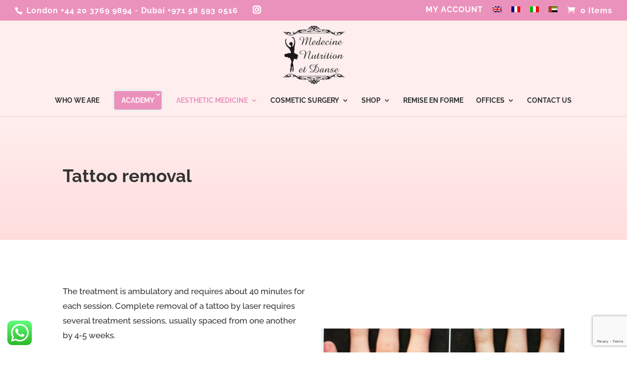

--- FILE ---
content_type: text/html; charset=utf-8
request_url: https://www.google.com/recaptcha/api2/anchor?ar=1&k=6Lf-hR4eAAAAAEAFMpEgKAo_QAx13xJaxeQf3eEn&co=aHR0cHM6Ly93d3cubWVkZWNpbmVudXRyaXRpb25ldGRhbnNlLmNvbTo0NDM.&hl=en&v=N67nZn4AqZkNcbeMu4prBgzg&size=invisible&anchor-ms=20000&execute-ms=30000&cb=qy21jzoyactk
body_size: 48518
content:
<!DOCTYPE HTML><html dir="ltr" lang="en"><head><meta http-equiv="Content-Type" content="text/html; charset=UTF-8">
<meta http-equiv="X-UA-Compatible" content="IE=edge">
<title>reCAPTCHA</title>
<style type="text/css">
/* cyrillic-ext */
@font-face {
  font-family: 'Roboto';
  font-style: normal;
  font-weight: 400;
  font-stretch: 100%;
  src: url(//fonts.gstatic.com/s/roboto/v48/KFO7CnqEu92Fr1ME7kSn66aGLdTylUAMa3GUBHMdazTgWw.woff2) format('woff2');
  unicode-range: U+0460-052F, U+1C80-1C8A, U+20B4, U+2DE0-2DFF, U+A640-A69F, U+FE2E-FE2F;
}
/* cyrillic */
@font-face {
  font-family: 'Roboto';
  font-style: normal;
  font-weight: 400;
  font-stretch: 100%;
  src: url(//fonts.gstatic.com/s/roboto/v48/KFO7CnqEu92Fr1ME7kSn66aGLdTylUAMa3iUBHMdazTgWw.woff2) format('woff2');
  unicode-range: U+0301, U+0400-045F, U+0490-0491, U+04B0-04B1, U+2116;
}
/* greek-ext */
@font-face {
  font-family: 'Roboto';
  font-style: normal;
  font-weight: 400;
  font-stretch: 100%;
  src: url(//fonts.gstatic.com/s/roboto/v48/KFO7CnqEu92Fr1ME7kSn66aGLdTylUAMa3CUBHMdazTgWw.woff2) format('woff2');
  unicode-range: U+1F00-1FFF;
}
/* greek */
@font-face {
  font-family: 'Roboto';
  font-style: normal;
  font-weight: 400;
  font-stretch: 100%;
  src: url(//fonts.gstatic.com/s/roboto/v48/KFO7CnqEu92Fr1ME7kSn66aGLdTylUAMa3-UBHMdazTgWw.woff2) format('woff2');
  unicode-range: U+0370-0377, U+037A-037F, U+0384-038A, U+038C, U+038E-03A1, U+03A3-03FF;
}
/* math */
@font-face {
  font-family: 'Roboto';
  font-style: normal;
  font-weight: 400;
  font-stretch: 100%;
  src: url(//fonts.gstatic.com/s/roboto/v48/KFO7CnqEu92Fr1ME7kSn66aGLdTylUAMawCUBHMdazTgWw.woff2) format('woff2');
  unicode-range: U+0302-0303, U+0305, U+0307-0308, U+0310, U+0312, U+0315, U+031A, U+0326-0327, U+032C, U+032F-0330, U+0332-0333, U+0338, U+033A, U+0346, U+034D, U+0391-03A1, U+03A3-03A9, U+03B1-03C9, U+03D1, U+03D5-03D6, U+03F0-03F1, U+03F4-03F5, U+2016-2017, U+2034-2038, U+203C, U+2040, U+2043, U+2047, U+2050, U+2057, U+205F, U+2070-2071, U+2074-208E, U+2090-209C, U+20D0-20DC, U+20E1, U+20E5-20EF, U+2100-2112, U+2114-2115, U+2117-2121, U+2123-214F, U+2190, U+2192, U+2194-21AE, U+21B0-21E5, U+21F1-21F2, U+21F4-2211, U+2213-2214, U+2216-22FF, U+2308-230B, U+2310, U+2319, U+231C-2321, U+2336-237A, U+237C, U+2395, U+239B-23B7, U+23D0, U+23DC-23E1, U+2474-2475, U+25AF, U+25B3, U+25B7, U+25BD, U+25C1, U+25CA, U+25CC, U+25FB, U+266D-266F, U+27C0-27FF, U+2900-2AFF, U+2B0E-2B11, U+2B30-2B4C, U+2BFE, U+3030, U+FF5B, U+FF5D, U+1D400-1D7FF, U+1EE00-1EEFF;
}
/* symbols */
@font-face {
  font-family: 'Roboto';
  font-style: normal;
  font-weight: 400;
  font-stretch: 100%;
  src: url(//fonts.gstatic.com/s/roboto/v48/KFO7CnqEu92Fr1ME7kSn66aGLdTylUAMaxKUBHMdazTgWw.woff2) format('woff2');
  unicode-range: U+0001-000C, U+000E-001F, U+007F-009F, U+20DD-20E0, U+20E2-20E4, U+2150-218F, U+2190, U+2192, U+2194-2199, U+21AF, U+21E6-21F0, U+21F3, U+2218-2219, U+2299, U+22C4-22C6, U+2300-243F, U+2440-244A, U+2460-24FF, U+25A0-27BF, U+2800-28FF, U+2921-2922, U+2981, U+29BF, U+29EB, U+2B00-2BFF, U+4DC0-4DFF, U+FFF9-FFFB, U+10140-1018E, U+10190-1019C, U+101A0, U+101D0-101FD, U+102E0-102FB, U+10E60-10E7E, U+1D2C0-1D2D3, U+1D2E0-1D37F, U+1F000-1F0FF, U+1F100-1F1AD, U+1F1E6-1F1FF, U+1F30D-1F30F, U+1F315, U+1F31C, U+1F31E, U+1F320-1F32C, U+1F336, U+1F378, U+1F37D, U+1F382, U+1F393-1F39F, U+1F3A7-1F3A8, U+1F3AC-1F3AF, U+1F3C2, U+1F3C4-1F3C6, U+1F3CA-1F3CE, U+1F3D4-1F3E0, U+1F3ED, U+1F3F1-1F3F3, U+1F3F5-1F3F7, U+1F408, U+1F415, U+1F41F, U+1F426, U+1F43F, U+1F441-1F442, U+1F444, U+1F446-1F449, U+1F44C-1F44E, U+1F453, U+1F46A, U+1F47D, U+1F4A3, U+1F4B0, U+1F4B3, U+1F4B9, U+1F4BB, U+1F4BF, U+1F4C8-1F4CB, U+1F4D6, U+1F4DA, U+1F4DF, U+1F4E3-1F4E6, U+1F4EA-1F4ED, U+1F4F7, U+1F4F9-1F4FB, U+1F4FD-1F4FE, U+1F503, U+1F507-1F50B, U+1F50D, U+1F512-1F513, U+1F53E-1F54A, U+1F54F-1F5FA, U+1F610, U+1F650-1F67F, U+1F687, U+1F68D, U+1F691, U+1F694, U+1F698, U+1F6AD, U+1F6B2, U+1F6B9-1F6BA, U+1F6BC, U+1F6C6-1F6CF, U+1F6D3-1F6D7, U+1F6E0-1F6EA, U+1F6F0-1F6F3, U+1F6F7-1F6FC, U+1F700-1F7FF, U+1F800-1F80B, U+1F810-1F847, U+1F850-1F859, U+1F860-1F887, U+1F890-1F8AD, U+1F8B0-1F8BB, U+1F8C0-1F8C1, U+1F900-1F90B, U+1F93B, U+1F946, U+1F984, U+1F996, U+1F9E9, U+1FA00-1FA6F, U+1FA70-1FA7C, U+1FA80-1FA89, U+1FA8F-1FAC6, U+1FACE-1FADC, U+1FADF-1FAE9, U+1FAF0-1FAF8, U+1FB00-1FBFF;
}
/* vietnamese */
@font-face {
  font-family: 'Roboto';
  font-style: normal;
  font-weight: 400;
  font-stretch: 100%;
  src: url(//fonts.gstatic.com/s/roboto/v48/KFO7CnqEu92Fr1ME7kSn66aGLdTylUAMa3OUBHMdazTgWw.woff2) format('woff2');
  unicode-range: U+0102-0103, U+0110-0111, U+0128-0129, U+0168-0169, U+01A0-01A1, U+01AF-01B0, U+0300-0301, U+0303-0304, U+0308-0309, U+0323, U+0329, U+1EA0-1EF9, U+20AB;
}
/* latin-ext */
@font-face {
  font-family: 'Roboto';
  font-style: normal;
  font-weight: 400;
  font-stretch: 100%;
  src: url(//fonts.gstatic.com/s/roboto/v48/KFO7CnqEu92Fr1ME7kSn66aGLdTylUAMa3KUBHMdazTgWw.woff2) format('woff2');
  unicode-range: U+0100-02BA, U+02BD-02C5, U+02C7-02CC, U+02CE-02D7, U+02DD-02FF, U+0304, U+0308, U+0329, U+1D00-1DBF, U+1E00-1E9F, U+1EF2-1EFF, U+2020, U+20A0-20AB, U+20AD-20C0, U+2113, U+2C60-2C7F, U+A720-A7FF;
}
/* latin */
@font-face {
  font-family: 'Roboto';
  font-style: normal;
  font-weight: 400;
  font-stretch: 100%;
  src: url(//fonts.gstatic.com/s/roboto/v48/KFO7CnqEu92Fr1ME7kSn66aGLdTylUAMa3yUBHMdazQ.woff2) format('woff2');
  unicode-range: U+0000-00FF, U+0131, U+0152-0153, U+02BB-02BC, U+02C6, U+02DA, U+02DC, U+0304, U+0308, U+0329, U+2000-206F, U+20AC, U+2122, U+2191, U+2193, U+2212, U+2215, U+FEFF, U+FFFD;
}
/* cyrillic-ext */
@font-face {
  font-family: 'Roboto';
  font-style: normal;
  font-weight: 500;
  font-stretch: 100%;
  src: url(//fonts.gstatic.com/s/roboto/v48/KFO7CnqEu92Fr1ME7kSn66aGLdTylUAMa3GUBHMdazTgWw.woff2) format('woff2');
  unicode-range: U+0460-052F, U+1C80-1C8A, U+20B4, U+2DE0-2DFF, U+A640-A69F, U+FE2E-FE2F;
}
/* cyrillic */
@font-face {
  font-family: 'Roboto';
  font-style: normal;
  font-weight: 500;
  font-stretch: 100%;
  src: url(//fonts.gstatic.com/s/roboto/v48/KFO7CnqEu92Fr1ME7kSn66aGLdTylUAMa3iUBHMdazTgWw.woff2) format('woff2');
  unicode-range: U+0301, U+0400-045F, U+0490-0491, U+04B0-04B1, U+2116;
}
/* greek-ext */
@font-face {
  font-family: 'Roboto';
  font-style: normal;
  font-weight: 500;
  font-stretch: 100%;
  src: url(//fonts.gstatic.com/s/roboto/v48/KFO7CnqEu92Fr1ME7kSn66aGLdTylUAMa3CUBHMdazTgWw.woff2) format('woff2');
  unicode-range: U+1F00-1FFF;
}
/* greek */
@font-face {
  font-family: 'Roboto';
  font-style: normal;
  font-weight: 500;
  font-stretch: 100%;
  src: url(//fonts.gstatic.com/s/roboto/v48/KFO7CnqEu92Fr1ME7kSn66aGLdTylUAMa3-UBHMdazTgWw.woff2) format('woff2');
  unicode-range: U+0370-0377, U+037A-037F, U+0384-038A, U+038C, U+038E-03A1, U+03A3-03FF;
}
/* math */
@font-face {
  font-family: 'Roboto';
  font-style: normal;
  font-weight: 500;
  font-stretch: 100%;
  src: url(//fonts.gstatic.com/s/roboto/v48/KFO7CnqEu92Fr1ME7kSn66aGLdTylUAMawCUBHMdazTgWw.woff2) format('woff2');
  unicode-range: U+0302-0303, U+0305, U+0307-0308, U+0310, U+0312, U+0315, U+031A, U+0326-0327, U+032C, U+032F-0330, U+0332-0333, U+0338, U+033A, U+0346, U+034D, U+0391-03A1, U+03A3-03A9, U+03B1-03C9, U+03D1, U+03D5-03D6, U+03F0-03F1, U+03F4-03F5, U+2016-2017, U+2034-2038, U+203C, U+2040, U+2043, U+2047, U+2050, U+2057, U+205F, U+2070-2071, U+2074-208E, U+2090-209C, U+20D0-20DC, U+20E1, U+20E5-20EF, U+2100-2112, U+2114-2115, U+2117-2121, U+2123-214F, U+2190, U+2192, U+2194-21AE, U+21B0-21E5, U+21F1-21F2, U+21F4-2211, U+2213-2214, U+2216-22FF, U+2308-230B, U+2310, U+2319, U+231C-2321, U+2336-237A, U+237C, U+2395, U+239B-23B7, U+23D0, U+23DC-23E1, U+2474-2475, U+25AF, U+25B3, U+25B7, U+25BD, U+25C1, U+25CA, U+25CC, U+25FB, U+266D-266F, U+27C0-27FF, U+2900-2AFF, U+2B0E-2B11, U+2B30-2B4C, U+2BFE, U+3030, U+FF5B, U+FF5D, U+1D400-1D7FF, U+1EE00-1EEFF;
}
/* symbols */
@font-face {
  font-family: 'Roboto';
  font-style: normal;
  font-weight: 500;
  font-stretch: 100%;
  src: url(//fonts.gstatic.com/s/roboto/v48/KFO7CnqEu92Fr1ME7kSn66aGLdTylUAMaxKUBHMdazTgWw.woff2) format('woff2');
  unicode-range: U+0001-000C, U+000E-001F, U+007F-009F, U+20DD-20E0, U+20E2-20E4, U+2150-218F, U+2190, U+2192, U+2194-2199, U+21AF, U+21E6-21F0, U+21F3, U+2218-2219, U+2299, U+22C4-22C6, U+2300-243F, U+2440-244A, U+2460-24FF, U+25A0-27BF, U+2800-28FF, U+2921-2922, U+2981, U+29BF, U+29EB, U+2B00-2BFF, U+4DC0-4DFF, U+FFF9-FFFB, U+10140-1018E, U+10190-1019C, U+101A0, U+101D0-101FD, U+102E0-102FB, U+10E60-10E7E, U+1D2C0-1D2D3, U+1D2E0-1D37F, U+1F000-1F0FF, U+1F100-1F1AD, U+1F1E6-1F1FF, U+1F30D-1F30F, U+1F315, U+1F31C, U+1F31E, U+1F320-1F32C, U+1F336, U+1F378, U+1F37D, U+1F382, U+1F393-1F39F, U+1F3A7-1F3A8, U+1F3AC-1F3AF, U+1F3C2, U+1F3C4-1F3C6, U+1F3CA-1F3CE, U+1F3D4-1F3E0, U+1F3ED, U+1F3F1-1F3F3, U+1F3F5-1F3F7, U+1F408, U+1F415, U+1F41F, U+1F426, U+1F43F, U+1F441-1F442, U+1F444, U+1F446-1F449, U+1F44C-1F44E, U+1F453, U+1F46A, U+1F47D, U+1F4A3, U+1F4B0, U+1F4B3, U+1F4B9, U+1F4BB, U+1F4BF, U+1F4C8-1F4CB, U+1F4D6, U+1F4DA, U+1F4DF, U+1F4E3-1F4E6, U+1F4EA-1F4ED, U+1F4F7, U+1F4F9-1F4FB, U+1F4FD-1F4FE, U+1F503, U+1F507-1F50B, U+1F50D, U+1F512-1F513, U+1F53E-1F54A, U+1F54F-1F5FA, U+1F610, U+1F650-1F67F, U+1F687, U+1F68D, U+1F691, U+1F694, U+1F698, U+1F6AD, U+1F6B2, U+1F6B9-1F6BA, U+1F6BC, U+1F6C6-1F6CF, U+1F6D3-1F6D7, U+1F6E0-1F6EA, U+1F6F0-1F6F3, U+1F6F7-1F6FC, U+1F700-1F7FF, U+1F800-1F80B, U+1F810-1F847, U+1F850-1F859, U+1F860-1F887, U+1F890-1F8AD, U+1F8B0-1F8BB, U+1F8C0-1F8C1, U+1F900-1F90B, U+1F93B, U+1F946, U+1F984, U+1F996, U+1F9E9, U+1FA00-1FA6F, U+1FA70-1FA7C, U+1FA80-1FA89, U+1FA8F-1FAC6, U+1FACE-1FADC, U+1FADF-1FAE9, U+1FAF0-1FAF8, U+1FB00-1FBFF;
}
/* vietnamese */
@font-face {
  font-family: 'Roboto';
  font-style: normal;
  font-weight: 500;
  font-stretch: 100%;
  src: url(//fonts.gstatic.com/s/roboto/v48/KFO7CnqEu92Fr1ME7kSn66aGLdTylUAMa3OUBHMdazTgWw.woff2) format('woff2');
  unicode-range: U+0102-0103, U+0110-0111, U+0128-0129, U+0168-0169, U+01A0-01A1, U+01AF-01B0, U+0300-0301, U+0303-0304, U+0308-0309, U+0323, U+0329, U+1EA0-1EF9, U+20AB;
}
/* latin-ext */
@font-face {
  font-family: 'Roboto';
  font-style: normal;
  font-weight: 500;
  font-stretch: 100%;
  src: url(//fonts.gstatic.com/s/roboto/v48/KFO7CnqEu92Fr1ME7kSn66aGLdTylUAMa3KUBHMdazTgWw.woff2) format('woff2');
  unicode-range: U+0100-02BA, U+02BD-02C5, U+02C7-02CC, U+02CE-02D7, U+02DD-02FF, U+0304, U+0308, U+0329, U+1D00-1DBF, U+1E00-1E9F, U+1EF2-1EFF, U+2020, U+20A0-20AB, U+20AD-20C0, U+2113, U+2C60-2C7F, U+A720-A7FF;
}
/* latin */
@font-face {
  font-family: 'Roboto';
  font-style: normal;
  font-weight: 500;
  font-stretch: 100%;
  src: url(//fonts.gstatic.com/s/roboto/v48/KFO7CnqEu92Fr1ME7kSn66aGLdTylUAMa3yUBHMdazQ.woff2) format('woff2');
  unicode-range: U+0000-00FF, U+0131, U+0152-0153, U+02BB-02BC, U+02C6, U+02DA, U+02DC, U+0304, U+0308, U+0329, U+2000-206F, U+20AC, U+2122, U+2191, U+2193, U+2212, U+2215, U+FEFF, U+FFFD;
}
/* cyrillic-ext */
@font-face {
  font-family: 'Roboto';
  font-style: normal;
  font-weight: 900;
  font-stretch: 100%;
  src: url(//fonts.gstatic.com/s/roboto/v48/KFO7CnqEu92Fr1ME7kSn66aGLdTylUAMa3GUBHMdazTgWw.woff2) format('woff2');
  unicode-range: U+0460-052F, U+1C80-1C8A, U+20B4, U+2DE0-2DFF, U+A640-A69F, U+FE2E-FE2F;
}
/* cyrillic */
@font-face {
  font-family: 'Roboto';
  font-style: normal;
  font-weight: 900;
  font-stretch: 100%;
  src: url(//fonts.gstatic.com/s/roboto/v48/KFO7CnqEu92Fr1ME7kSn66aGLdTylUAMa3iUBHMdazTgWw.woff2) format('woff2');
  unicode-range: U+0301, U+0400-045F, U+0490-0491, U+04B0-04B1, U+2116;
}
/* greek-ext */
@font-face {
  font-family: 'Roboto';
  font-style: normal;
  font-weight: 900;
  font-stretch: 100%;
  src: url(//fonts.gstatic.com/s/roboto/v48/KFO7CnqEu92Fr1ME7kSn66aGLdTylUAMa3CUBHMdazTgWw.woff2) format('woff2');
  unicode-range: U+1F00-1FFF;
}
/* greek */
@font-face {
  font-family: 'Roboto';
  font-style: normal;
  font-weight: 900;
  font-stretch: 100%;
  src: url(//fonts.gstatic.com/s/roboto/v48/KFO7CnqEu92Fr1ME7kSn66aGLdTylUAMa3-UBHMdazTgWw.woff2) format('woff2');
  unicode-range: U+0370-0377, U+037A-037F, U+0384-038A, U+038C, U+038E-03A1, U+03A3-03FF;
}
/* math */
@font-face {
  font-family: 'Roboto';
  font-style: normal;
  font-weight: 900;
  font-stretch: 100%;
  src: url(//fonts.gstatic.com/s/roboto/v48/KFO7CnqEu92Fr1ME7kSn66aGLdTylUAMawCUBHMdazTgWw.woff2) format('woff2');
  unicode-range: U+0302-0303, U+0305, U+0307-0308, U+0310, U+0312, U+0315, U+031A, U+0326-0327, U+032C, U+032F-0330, U+0332-0333, U+0338, U+033A, U+0346, U+034D, U+0391-03A1, U+03A3-03A9, U+03B1-03C9, U+03D1, U+03D5-03D6, U+03F0-03F1, U+03F4-03F5, U+2016-2017, U+2034-2038, U+203C, U+2040, U+2043, U+2047, U+2050, U+2057, U+205F, U+2070-2071, U+2074-208E, U+2090-209C, U+20D0-20DC, U+20E1, U+20E5-20EF, U+2100-2112, U+2114-2115, U+2117-2121, U+2123-214F, U+2190, U+2192, U+2194-21AE, U+21B0-21E5, U+21F1-21F2, U+21F4-2211, U+2213-2214, U+2216-22FF, U+2308-230B, U+2310, U+2319, U+231C-2321, U+2336-237A, U+237C, U+2395, U+239B-23B7, U+23D0, U+23DC-23E1, U+2474-2475, U+25AF, U+25B3, U+25B7, U+25BD, U+25C1, U+25CA, U+25CC, U+25FB, U+266D-266F, U+27C0-27FF, U+2900-2AFF, U+2B0E-2B11, U+2B30-2B4C, U+2BFE, U+3030, U+FF5B, U+FF5D, U+1D400-1D7FF, U+1EE00-1EEFF;
}
/* symbols */
@font-face {
  font-family: 'Roboto';
  font-style: normal;
  font-weight: 900;
  font-stretch: 100%;
  src: url(//fonts.gstatic.com/s/roboto/v48/KFO7CnqEu92Fr1ME7kSn66aGLdTylUAMaxKUBHMdazTgWw.woff2) format('woff2');
  unicode-range: U+0001-000C, U+000E-001F, U+007F-009F, U+20DD-20E0, U+20E2-20E4, U+2150-218F, U+2190, U+2192, U+2194-2199, U+21AF, U+21E6-21F0, U+21F3, U+2218-2219, U+2299, U+22C4-22C6, U+2300-243F, U+2440-244A, U+2460-24FF, U+25A0-27BF, U+2800-28FF, U+2921-2922, U+2981, U+29BF, U+29EB, U+2B00-2BFF, U+4DC0-4DFF, U+FFF9-FFFB, U+10140-1018E, U+10190-1019C, U+101A0, U+101D0-101FD, U+102E0-102FB, U+10E60-10E7E, U+1D2C0-1D2D3, U+1D2E0-1D37F, U+1F000-1F0FF, U+1F100-1F1AD, U+1F1E6-1F1FF, U+1F30D-1F30F, U+1F315, U+1F31C, U+1F31E, U+1F320-1F32C, U+1F336, U+1F378, U+1F37D, U+1F382, U+1F393-1F39F, U+1F3A7-1F3A8, U+1F3AC-1F3AF, U+1F3C2, U+1F3C4-1F3C6, U+1F3CA-1F3CE, U+1F3D4-1F3E0, U+1F3ED, U+1F3F1-1F3F3, U+1F3F5-1F3F7, U+1F408, U+1F415, U+1F41F, U+1F426, U+1F43F, U+1F441-1F442, U+1F444, U+1F446-1F449, U+1F44C-1F44E, U+1F453, U+1F46A, U+1F47D, U+1F4A3, U+1F4B0, U+1F4B3, U+1F4B9, U+1F4BB, U+1F4BF, U+1F4C8-1F4CB, U+1F4D6, U+1F4DA, U+1F4DF, U+1F4E3-1F4E6, U+1F4EA-1F4ED, U+1F4F7, U+1F4F9-1F4FB, U+1F4FD-1F4FE, U+1F503, U+1F507-1F50B, U+1F50D, U+1F512-1F513, U+1F53E-1F54A, U+1F54F-1F5FA, U+1F610, U+1F650-1F67F, U+1F687, U+1F68D, U+1F691, U+1F694, U+1F698, U+1F6AD, U+1F6B2, U+1F6B9-1F6BA, U+1F6BC, U+1F6C6-1F6CF, U+1F6D3-1F6D7, U+1F6E0-1F6EA, U+1F6F0-1F6F3, U+1F6F7-1F6FC, U+1F700-1F7FF, U+1F800-1F80B, U+1F810-1F847, U+1F850-1F859, U+1F860-1F887, U+1F890-1F8AD, U+1F8B0-1F8BB, U+1F8C0-1F8C1, U+1F900-1F90B, U+1F93B, U+1F946, U+1F984, U+1F996, U+1F9E9, U+1FA00-1FA6F, U+1FA70-1FA7C, U+1FA80-1FA89, U+1FA8F-1FAC6, U+1FACE-1FADC, U+1FADF-1FAE9, U+1FAF0-1FAF8, U+1FB00-1FBFF;
}
/* vietnamese */
@font-face {
  font-family: 'Roboto';
  font-style: normal;
  font-weight: 900;
  font-stretch: 100%;
  src: url(//fonts.gstatic.com/s/roboto/v48/KFO7CnqEu92Fr1ME7kSn66aGLdTylUAMa3OUBHMdazTgWw.woff2) format('woff2');
  unicode-range: U+0102-0103, U+0110-0111, U+0128-0129, U+0168-0169, U+01A0-01A1, U+01AF-01B0, U+0300-0301, U+0303-0304, U+0308-0309, U+0323, U+0329, U+1EA0-1EF9, U+20AB;
}
/* latin-ext */
@font-face {
  font-family: 'Roboto';
  font-style: normal;
  font-weight: 900;
  font-stretch: 100%;
  src: url(//fonts.gstatic.com/s/roboto/v48/KFO7CnqEu92Fr1ME7kSn66aGLdTylUAMa3KUBHMdazTgWw.woff2) format('woff2');
  unicode-range: U+0100-02BA, U+02BD-02C5, U+02C7-02CC, U+02CE-02D7, U+02DD-02FF, U+0304, U+0308, U+0329, U+1D00-1DBF, U+1E00-1E9F, U+1EF2-1EFF, U+2020, U+20A0-20AB, U+20AD-20C0, U+2113, U+2C60-2C7F, U+A720-A7FF;
}
/* latin */
@font-face {
  font-family: 'Roboto';
  font-style: normal;
  font-weight: 900;
  font-stretch: 100%;
  src: url(//fonts.gstatic.com/s/roboto/v48/KFO7CnqEu92Fr1ME7kSn66aGLdTylUAMa3yUBHMdazQ.woff2) format('woff2');
  unicode-range: U+0000-00FF, U+0131, U+0152-0153, U+02BB-02BC, U+02C6, U+02DA, U+02DC, U+0304, U+0308, U+0329, U+2000-206F, U+20AC, U+2122, U+2191, U+2193, U+2212, U+2215, U+FEFF, U+FFFD;
}

</style>
<link rel="stylesheet" type="text/css" href="https://www.gstatic.com/recaptcha/releases/N67nZn4AqZkNcbeMu4prBgzg/styles__ltr.css">
<script nonce="wuPLmblc7hkKF8GFWl2ltw" type="text/javascript">window['__recaptcha_api'] = 'https://www.google.com/recaptcha/api2/';</script>
<script type="text/javascript" src="https://www.gstatic.com/recaptcha/releases/N67nZn4AqZkNcbeMu4prBgzg/recaptcha__en.js" nonce="wuPLmblc7hkKF8GFWl2ltw">
      
    </script></head>
<body><div id="rc-anchor-alert" class="rc-anchor-alert"></div>
<input type="hidden" id="recaptcha-token" value="[base64]">
<script type="text/javascript" nonce="wuPLmblc7hkKF8GFWl2ltw">
      recaptcha.anchor.Main.init("[\x22ainput\x22,[\x22bgdata\x22,\x22\x22,\[base64]/[base64]/[base64]/ZyhXLGgpOnEoW04sMjEsbF0sVywwKSxoKSxmYWxzZSxmYWxzZSl9Y2F0Y2goayl7RygzNTgsVyk/[base64]/[base64]/[base64]/[base64]/[base64]/[base64]/[base64]/bmV3IEJbT10oRFswXSk6dz09Mj9uZXcgQltPXShEWzBdLERbMV0pOnc9PTM/bmV3IEJbT10oRFswXSxEWzFdLERbMl0pOnc9PTQ/[base64]/[base64]/[base64]/[base64]/[base64]\\u003d\x22,\[base64]\\u003d\\u003d\x22,\x22w4HDlcOQw4tQHBfCqSPDoSNtw5MvSm7CsmzCo8K1w4Z+GFYQw7fCrcKnw43ChMKeHhcGw5oFwo11HzFydcKYWBPDs8O1w7/CiMKSwoLDgsOiwp7CpTvCtsO8CiLCmzIJFm9Hwr/DhcOjCMKYCMKVP3/DoMK1w4ERSMKqHnt7dcKmUcK3ahDCmWDDo8OpwpXDjcOMU8OEwo7Dv8K0w67Dl3Unw6INw4E6I34WVhpJwp/DoWDCkEHCrhLDrAHDv3nDvCbDicOOw5InL1bCkU9zGMO2wqoZwpLDucKAwqwhw6smJ8OcMcKwwrpZCsKhwpDCp8K5w5ZLw4F6w4k8woZBJsOxwoJEHA/Cs1c5w4rDtAzCtcOhwpU6MlvCvDZnwrV6wrM2OMORYMOZwr87w5Zbw6FKwo59VVLDpA7Crz/DrFNWw5HDucK6U8OGw53Dl8KBwqLDvsKywrjDtcK4w7LDi8OYHVdqa0ZOwqDCjhpUdsKdMMOEBsKDwpErwozDvSxCwr8Swo1uwrpwaUgRw4gCc1wvFMK/JcOkMmEHw7/[base64]/Do2fCu3rCoMOeSzdaWS8Tw4bDhV1qIMKpwoBUwrUJwo/DnmXDl8OsI8KPR8KVK8Olwos9wog6dHsWDlRlwpEbw74Bw7MCUAHDgcKNS8O5w5hlwrHCicK1w6LCjnxEwpHCqcKjKMKRwo/CvcK/KV/Ci1DDiMKawqHDvsK0WcOLESrCj8K9wo7DrTjChcO/PjrCoMKbeH0mw6E6w5PDl2DDhHjDjsK8w6QeGVLDl0HDrcKtUcOeS8OldMOdfCDDpEZywpJXS8OcFDl7YgR7wprCgsKWM2vDn8Ouw5rDksOUVVIBRTrDhsOWWMORViEaCmFQwofCiCRew7TDqsOkPxY4w7bCn8KzwqxVw7sZw4fCvn53w6I5LCpGw6HDgcKZwoXCpF/DhR9JcMKlKMORwp7DtsOjw4MHAXVdZB8ddMODV8KCCsOoFFTCrMKYecK2C8KOwobDkxDCmB4/WUMgw57DicOzCwDCgsKiME7CksKtUwnDuDLDgX/DjBDCosKqw7Iaw7rCnVJ3bm/Ds8O4YsKvwoF0ak/Cg8K6Cjc5woE6KQMgCkkAw63CosOswrNXwpjClcOPJcObDMKHAjPDn8KJMsOdF8OCw7pgVgXCu8O7FMOwMsKowqJDIil2wonDnQ4GPcOpwoPDqcKtwpV3w4HCsBlEKBZ2BsO9CsKNw6I8wr9SfMKeRG18wr/CgmfDkHXCj8K/w6rCtcKGwrsAw7BLGcOVw6/[base64]/DiijCtRvCh8OpVMOBfsODC8OkYsKENsKyAjBLXCPCscKLKsOzwp4lGxoALcONwr5gMMONZsOxOMKDwrnDssKlwrkebcOXOQjCrSbDgG7Con/CqWRDwpdSYnUCSsK/[base64]/DucOvwrZdVxFgwoLDtXnDvMOdej7CosO1w6/CosKSwpXDhMK2wr0JwqjCohXCpmfCsG7DgsKhNUvDrcKiHcOTc8OBDnFFw5jCiBPDvCFSwp/[base64]/[base64]/CkW9GVizDvcK1fcOdwrPDicKDw6nCpcKPw4PClghRwp5YGcKvRcOZw5vCo34wwokYZsKFAsOvw5fDhcO0woN8OMKQwq84I8KndhZbw5XCj8OawozDlhU+SFY3VsKpwoDDhQF+w6QFfcK4wqVIZMKXw6jDmCIXwpkGwq99wp0Dwp/CgWnCtcKQJy7CjkfDmsO/GH3CocK+fBfCj8OEQmouw7zCnXzDsMOwV8OGQArCisK4w6/[base64]/w54mw7XCvknDiz5yWcOEwovCr8OVKBx9K8Otw7ZLw7fDo1nDucO6a2FOwokZw6wzEMKIVFNPZ8OkUsK8w7XCkyM3wqpewonCnGwVw518w7rDscKsJMKEw53Ct3Zkw6tKajgow4bDj8KBw43DrMKyXFDDq0XCksObaBwVC3/DjMK5G8OZUBVcNBgyOn3DpMKONX0BUHl2wqHDlR/DncKQwpBhw7nCpQIcwpIewqZeclzDhMO/BcOYwpvCuMK7KsOCQcOVbRNEBXB8VT4Kw6zCllXDjH0hDifDgsKPB0bDi8K/ak/CtCF4WMKTQwvDgMOVwoXDsEI0XMKVZsO2wr4UwqrCjsO0YDhiwpnCs8O3w7QqaibCm8K9w5FNwpXCh8OXPcOGfjpWwr7CjcOTw6pNwqXCn1LDqEwId8KLwps/AUE7H8KKf8OxwrXDjcKhw4XDnsKvw6JAw4LCqcO2NsOoIsOuNRTCisO/woNDw6YXwrYDHiHCmy7Dtz9IbsKfEXLDqMOXMcKneyvCg8KYIsK6elLDp8K/[base64]/CkMO1BmbDtMKgIsK2wqsOwptya8ObwqrCv8KyC8OBRQXClsKeXhdJERDCqXw0w5sgwpXDkMKFSMK7YsKVwoN2wr1IHVBfQRDDm8Ojw4bDtMKjTR1dTsO4RRUcw5YpOi5kRMOBTsOPfQrCigTDlxxMw6jDpWDDtQfDrlBIw597Vx8gLMKEVMKyFTMHISEDA8OmwrTDpG/[base64]/CmyXDl1LCnBDCuMOhw4Vtw6XClVogU8KKcTvCk0ldO1nCgwvDpcO7w5fCp8OPwoTDgRrCn0dOesOnwoLCrMObY8Kcw45rwo/[base64]/[base64]/[base64]/[base64]/IzJVwrXCu8K2GinCvAQ2c8KSHzbDocKrwrI4JMKlw7s6w67DisOpSjQvw6nDosO7GExqw5zDmg/Cl33DlcOHV8OxEw5Ow4TDuSHCswvDpBg9w7ZbNsKFwr7DkhQdwrJawoN0XMKuw4JyBgbDoGfDpsKzwp1FMMK5w5JCw6dMw7xkw5F+w64xw43CtcK5BUXCt1l/w7oYwrPDulPDsWl/w5tmwoB1w5V1w5/[base64]/Dn8OlS3x1w5HDrF/Dr3DCsVBBPG5/CTbDvcKuES8MwojCtX7ChXrDqcOiwoTDk8KKcDLCkSnCgT1zEUTCpkPCvzXCo8O0EUvDu8Kuw7/Din13w6lcw47CjRjCucKIAMO0w7DDh8Olwr/CliZ9wqDDiF5pw5bChsOiwo/Chxwww6DCtGnDu8OoHsO/wo/DplYcwqdiJlXCmMKdwqgRwrdmQlp9w7bDlFZ/[base64]/[base64]/DmcKBwrbCoMKMwqc+BiHCqMOjMWw4T8KNwqw0w7gQw7LCoA16wpIcwr/CmVYfTnc/K17CiMKxecK/Ql8Vw50sMsO7wrY8E8Kew6duwrPDhnkYHMKmOncvZsOvYHPCrk3CmMO7YwLDoTIfwpxVexkZw7LDqgHChFJaMxAGw6nDlzZGwq9ZwqJ7w7c5EsK5w6XDnELDmcO4w6TDhMOuw7BEGMOZwp81w75qwqk7UcOif8Osw7zDlcKfw5/DpUTCscOKw5bDpMK8w6dtdnIRwpTCgUnDu8K8fXpzecOYZTJhw7nDqMO4w4LDkh1WwrwOw54qwrLDqMKjCmRyw4XDo8OecsOxw6tCCgDCo8K+FAoRw4ZtQ8KXwpPDnT/CgG3CtcOZA2/[base64]/CthbCvsOhM8OwfMOxwoHClR97Hws9dTnCkQLDnCPDjXjDmlQvTw0kZsKlAj/DgEHCsXbCusK7w4DDq8K7AMO+wqMwEsOeNcOzwr/Cr0rCqBBJG8KGwptDEiZQQ2MXA8OERkjDkMOMw5cKw6dUwrtaAyHDnC3CjMOnw5bCrGkRw4nDilN6w5/DsyvDiA04ADnDj8ORw6PCssKjwqt9w7HDlzbCv8Oow6/Cu0PCmhzCjsOFDxRLMsORwph5wovCn19gw79/wplZMcOow4QwTSDCosOWwo9jwrxUT8KbDsOpwqdlwrpYw6kBw6nCjCrDucOBU1LDhDlww5DDmcOew75UVj7Dk8KYw78vwolrYmTDhU4owp3CtWJbw7Arwp3CgkjDh8KPfhkTwq45wqQEeMOLw41Qw7fDocKxBiAxa1w+bQA7Jm3DisOUPX9Gw4XDqcOPw5fDq8OCw7t/w4TCo8Oqw7fDuMOZC2Vqwr1fW8KXw7PDmFbDgMO1w6wwwqV0G8OdL8KeQUXDmMKkwqvDlWAsZQQ5w5g2S8Kuw7PCpcO6WW55w41GB8OffRnDvsKmwoMrPMOAcVfDosK5BMKGBEYnU8KiFDY/[base64]/AGtYwoovQ1lBwotPwoDCo8OSw4VDTX7DqMOEwprCkUTDjMO4wqpSRMKkwqppL8OuTBPCh1JvwoN7RkLDmzzCtSXCrMO/[base64]/[base64]/DjMKCQsOATHk5N8OXwrrDqCHDsMOHfsKgw59TwqM1wpbCu8Okw7/DuCbChMKCOcKewo3DksK2asKRw5ogw4c8w4x0T8Kawp9rwrIwZ1fCqh7CocOxUsOPw7rDqE3CoCZ8amjDg8OZw67DvcOyw5vCh8OMwqfCtzvCoG0dwpJSw6XDqMKww73DlcO6wonDjSfDv8OFDlhbMnd8wrTDkQ/DosKKdsO2KMOtw7HCqsOJMcO5w7TCi3PCmcOVb8OkZQzCoFIEwrx/[base64]/w5oMw4FLc8OrI2/DhsKFfsOsLWwBwrfDsQ3CtcOZw5MEwo8vc8Ksw5kqwq4NwqLDhcOuw7IEACIuw7HDq8OmI8KMQgzDgTlgwr/[base64]/w5vCr2XDgUNRworDgcOJw5h5w5M/[base64]/[base64]/[base64]/CjMKWSDkaC8KSw69Iw7vCih3CrMKGw6hQw6zDjsO9wo1HD8Oewr8+w6vDoMOpU0LCiizDmsOFwptdeSrCrcOYPSnDu8OJUcKNe3hbeMK8wqzDkcKxKEjDoMOUwpECa27DgMOPNgDCnMK9XwbDhMKVwqRvwp/CjmbDjzBTw5dmGcK2wowZw6toDsOvZkQpVHM2csOuSCQ9XcOzwocvXDvDkmfCplNfcDEcw5jDrsKoVsK8w45hHMKRwo0obh7CkknCoXNTwrdjw5/[base64]/DnljCvx7CtsKuQMKWwr3CvgcZwpjCicKlT8K/FcOtwqoaFcO0BnoFMsOEwqpNMypeBsO+woN7GX4Uw77DtlMow7XDtcKLDsOwcH7Cv1IXRkbDqgdec8ODU8KWC8Omw6DDhMKScDcIfsKNRzvDhMK9wrpgRn4eSMO2P1Zywo7CuMKuaMKNWMKgw5PCsMO7McK3B8K0w6TChcOZwppSw7zDoVgkbQx/TMKUeMKYbEfDq8OGw71GDhpOw53Ch8KSX8KuM2zCgsK4a214wqQfdcKlLsK2wroCw4EpFcOdw7p5wrEUwovDucK3CxkELsOzRnPCjnvCgcKpwqh2wqYLwrEUw5TDvsO1w7vClWTDhxXDrMOCRMKUHQtSf3/[base64]/Ct8ODwr5gw4PDksK/eEYMw4PDh8O5wrFcw5fDoMKew6QfwpfClGnDvWAzNRlTw7NGwr/CnVDDmzTChFBcZVZ5ccOFGMOiwrDCii3CtCDCjsO9TFEJXcKwcTAXw7MRYkpUwp46wozDucOFw6XDp8ODUCpPw6DCs8Osw6NEFsKnOATCisOSw74iwqU/[base64]/DtsOgSQtLSwXDvcOVQyDCqlnDqxcAw7RnIsOXwpV1w6/CmW11w5jDicKBwoRaEsOQwqnCmEnDsMKNw7JSIABWwrzDj8OGwpPCqzQHVH8aG0bChcKPwrHCgcOSwpMJw7wGw6LCvMOlw7paQx7CtGnDllJVFXvDqsK6IsKwPmBOwqbDp2Y+XirCg8KywrEQZ8KzSQh/eWQXwrYywrTCpcKVw5rCrkNRw67Cl8ONw4TDqTUpXDZcwrTDjGlKwq0aCMOjXcO3Vxh2w6PCnMOLUB0yaAfCvMOWTA/CqcOCKTBmcyItw4dfC1XDtMKJUMKHwr5lwojCg8Kce27Ct3h0UQJSZsKLw6XDiX7CmsOVw583eWBCwrg0L8K/[base64]/[base64]/Ds8Ouw715TltXwo4JIMK6w4TDv0Ipw7HDoBbCgCLDi8Otw6YKaMKqwpltKBdDw5jDpGt4UGsVVsKOX8OTKhDCo1zCg18GLhoMw4bCqHkcLMKQKsK7bk/Ckgt5b8Kcw5ctE8OjwqNjB8OswqbCrzdQZgA0Pn4zM8K6w4bDmMK4fsKCw59ow4HCgjTDhHUXw7LDmHLCpsKYwpwGwpnDlU/[base64]/CokhyUmBNJsO9WF3CjcOPMFQjw7TCnsKpw5ZXOzPChwrCosOxAsOIcS/CvDdZwp8DTHnDjsOPA8KKEUQgO8KdMjJgwrRrwoTCmsOfEE/Cly9ewrjDp8ORwptdwpfDu8OZwqbCrhvDsTl5wpfCocOiwpsWB2Buw6Rgw50ew5DCuHN+Tl7CmRzDhDdtLhkPLcOoZ1EWwqFUcVp2fRHCjQAPwo3CncKUw650RCvCiBh5wpBFw5/DrDgsQ8ODNj9vw61aOMO7w44mw7DCj0F5wo/Dg8OfDw3DvxrDp2lswowdK8Krw4M/woHCpcOrw6jCiDpYbcK0QsOzEwnCnwPCuMKlwo9/[base64]/[base64]/CtjoJasO1fcKsecKoHEABc8OvNwEIw6E5wrUaU8K9wrnCisK5fsO+w7HDmVJ1NFrCjE7Do8KsUn/[base64]/cjxYWwk9wrbDgEwWwrjCvlnCiQNdaQ3CmsOET0jCu8OTZsOAwo4VwrHCkHV/wrRGw7dUw5XDtcOCaUfCscK5w5fDtCzDgcOLw7PDtMK3ZsKjw5LDhhluHsOkw5R/GF1Lwq7DhznDtQsjFUrCmhnDoUBOHMKYUCUew4oTw7pSwp/CiQLDlBbCt8OFZ3ZGasO/QjTDj30Uekw+wofCt8OJKBB9CcKmXsKOw709w6/[base64]/CnsOYUjgSwpxJwpnCl3rDjsKmw6ZsQMO1w4MdJ8KWw6t8w4AKfV/DgsKqLsK3TcOBwpvDicOOw6t0YSIFwqjDsDkaYnzDnsOwCh90wpLDuMK+wrM+SMOrMmUZHcKBC8O6wozCpsKKKsKSwqnDqMK0U8KuPcOJQSpHw7UUeWEiTcOXEllwdF3CqsK4w7QISmRsMsO9w63CqRIrNjRZAcKww7/Cg8OVwqjDmMKeB8Oyw5DCm8KKVnnCpMOyw6XCn8O2wpVRfcONwonCgXXCvj7ClMOHw5jDunTDq0IXBkEfw4obKsOfesKHw4Vxw581wrDCiMO2w4kFw5TDuFwvw7UTecKOLwPDjSNBw5dcwrFWFxjDvFYdwq8OM8O/wosfMcO/woonw4R/fMKqXnY8B8KRCcKmZWU1w659R17DncOULsKAw6TCqVzDpkjCp8O/w77DlXRvbsOYw63Cq8OwbMOSw7FmwoHDs8KIR8KsQ8O3w4LDicOwNG4fwqJiC8O7AsO8w5XCi8KnLBRcZsKvV8OQw4kLw63DosOaYMKAaMKdGkXDvcK0wr56SsKGIRQ5CMOaw4lnwqpMWcK/McOywqxCwq48w7jDr8KtBhbCl8K1wpVOBGfDu8OwNcKlTkHCrBTCt8OlVi0NAsO8a8KvXWx3WcONC8KRTsKYMcKHEyoDW010fcKKGg40TADDkXB2w5lcXyprY8ORHkHCsU8GwqN6w4lEelpzw4DCpsKCS0JTwplww7tvw4rDpxvDhXvDjcKDPCrCvHnCh8KjfMO/w4cMUcO2IQ3CgcODw6zCg2HCqXDDrVVNwoHCr23DtsKWV8OUVCE/H2/DqcKowqV8w6xbw5FTw7fDo8KqccKJesKrwoFHX1J2VMO+clI3wowFB2wiwocKwpxTSARBGCJIw7/DmhDDmFDDh8Okwq4Gw6vCsjLDocOhZVXDumxRwpHDpBlHey/DpwNIw4DDlk0lwoXClcOAw4rCuS/[base64]/W8OuwpLCt8K5aRnCv8K7w5M6dWrCvcO4ZsKqEMOeZMOBV0/CjVfDpgvDrgk4e3A9VjwiwrQmw6zCnyDDr8KGfkkQFQ/[base64]/[base64]/DgApPbjnDgEjCj8Okwo9Ew4/[base64]/[base64]/Dv8KgwoobwrLCnB3CmMOMw70bwr7Cq8KkbMKRw7MwJUYDWy7DhsKjHMKkwojCkk7Cm8KEwoHCtcKZwrbDqyV5KybCslXDoTdcDk5vwo80SsKzIVZYw7fCkBPCulnChcOkJMKgwr5jAsOhwrDDozrDjy4Qw6/CmsK/flAJwrnChH5BSMKBCXDDi8OZPMOVwoYEwqk3woUZwp7DrzzChcKYw4sow4nClsKfw4lOJTzCmTzDv8Oiw55Nw4fCtmbCnMO+wq/CgSxVc8K5wqZew7A+w55qaV3DmHlXVDvCuMO/wo7Co01/[base64]/DrB9RRmzDtcKSwqVTWsKsRsKRwp1FbMKhw7NON1sBwqTDu8KpFnrCicOqwqvDgMKKUQsRw4pcDjtQBx7DoA1cQHt0woTDmFQXKmNPVcO3w77DqMK9wqrCuEkiJ33CvcKefsOFA8O5w6vDv2RJw5VCfH/[base64]/wpE6ZjRGw5TCvMKMw61Qw5rDsBk0wpPDjAZeUMOtSsOIw5XCg25OwoLDuTAfLHTCiBkPw7A1w6/DlhFpw7IdZRXDlcKNwpzCunjDosOZwrcgY8KkbcKrQ008w4zDiWnCrMK9fS5OPSoaZTjCix59YHMgw6QidjoOWcKgw6w3wqrCtMOkw4bDlsO+Aj1xwqbCocOaH2IEw5LDu3ZKb8KSKHB9YQ7CpsKLw63DksOVE8OHaVh/wpNgV0DDnMObUXrCscK+QcOzajXDisK/HggAI8O9Z2jCucKVWcKQwr/CpQdRwpbCrX0lOMOEP8OtXEEcwrzDihADw7YaNDsyNnADGMKWSWE6w60gw5rCrhYIbgvCqmLCisKQUWElw5ZZwqt6CcONIRByw4PDnsKnw4E8w7PDvknDusOxCQUhcx4Xw40jcMKSw4jDsgMXw5DCpRYKWDHDvMOMw6TCvsOTwpgIwqLDriEIwp/DuMOCEcKDwrY0woPDjA/[base64]/CqVctA2INTRlPBsKyOk5AMQR7CRXCsDXCnF97w5PDqSMREsOaw4AxwpDCqTvDgy/DgcKBwp9hN2MYRMKHUhTCkMOKJwDDnsO7w7RAwqx3GcO3w5U7VMOwbiNkfcOXwofDmChjw6nCqzTDoDzCl33DqsObwqNCwoXCs1jDqA9Uw4s/wpLCusOjwqkWcFPDmMKfbihTSVlnwrBtGVvCkcOjfsK5L2dSwq5twr1gGcKqU8OPw5XDu8Ofw5LDoCR/[base64]/FsOJN8OswpQ+ccOdwrE8DCYQwoBzDElpw48aLcOKw6fDljbDscKgwrbCtxzCtCXDi8OGQ8OOfMKswoljwokxOcOVwpoRW8OrwoEowpnCtQ/DvWEqZiHCu38JAsKFw6HDp8OvRW/ClHRUw4IVw6A/wrDCuzU2ClHDssODwpEjwpPDscK2w59+YldHwqTCoMOvwonDk8KXwqENZMOQw5PDl8KDXsO+N8OsIDdoE8Omw6DCjjsAwpvCuHoTw5UAw67CtTxoT8K8AcKya8KYfcOZw7EDDMO6IgPDqsOjJMKNwoo3fF/[base64]/DnmY0ZHgLw5jCp8K7wp87wprDrsO8HjjCoDnDpsKqM8O0w6LCrnHCisO5MMOuBMOxA34nw5NlasONPcOvPcOsw5bCog/Cv8KXw6YvfsO1BWbCoWdVwr5OasKhE3tcVMKOw7dFQlLDunHDhWLCgTfCp1JCwoAuw4rDoA3CqiVWwop2w6vDqg7DmcOoCUbCmlLDjsOAwpTDk8ONF0fDssO6wr4nwrDCuMKFw4/Dk2dRM25fw6VIw7p1CwXDmkUvw4zCp8OZKRg/[base64]/[base64]/Dl8ORQX3ClEDDjgxIw4vCrcK2w7lpwrHDjcKGLcKUw77CncKkwrYpf8Klw6zCmj/DiFnCrALDhEDCo8OnT8KCw5nDm8ONwr7DkcO/w7LDiW3Cq8OoG8OPfDLCksOlM8Kgw4IDDWsJFcK6f8O7diohUl7DgcKlwozCrcO8woguw50JYCnDmX/Dm07DtsOAwoHDk0wOw4tsW2cQw73DohHDkSJhHCzDshV1wo/DnwDCnMKnwq/[base64]/Dui4XAV0uwrDDhkbCgk8aCsOIwoMARBvCrgtWbcKVw5vCixVSwoDCsMO2RxLCu1fDg8KRZ8OhZ2TDosOHLDwGGE4CcV5UwrLCtUjCqG5Yw5LCgg/CnmBSAsKEw6LDtBnDhXYvw4jDm8OCFlXCpsK8X8OEJE0UMjLCsShcw74KwqDDvyvDiQQRwqfDrMKma8KICcKKw7DCncOgw6NcWcOWEsKtMVHCpgjDnWY/CyXCncK7woI9U0d8w6fDmnI2Zi7Cv1UDF8KmWU9cw47CiTfCoHoBw6d6wp1RGT/[base64]/Dqn7CpAw6XlEjP8KdRsO3wrrDpxZ9a1jDq8OYEsOvVlpAIz5Zw6zCvlsLE1QGw6XDqsODw4JwwqfDvkkdSwEHw57DuzYQwrTDtsOXw6Enw640KEPCmMOKecOqw6smKsKOw5tNSC/CvsKKTMOva8KwZEzCnEXCuCjDl37CtMKuDMKhI8OjDkXDpR/DqAzCksKawpXCtsK9wqA4TsOFw5ZiNx3DgFfCg3nCpg/DqgcWfVnDk8Ouw6LDu8Kfwr3CsW14akLCk0BTQMOjw5rDsMOyw5/CgAPDm0sZEmdVL3s1AXLCm0/Ch8KkwofCiMKmVcOlwrjDpcKGIWPDlk/DrHHDisOeI8OBwpDCusKdw6/Do8K3GDpIwpdRwpjDnXR+wrjCtcOTw7A4w6dTw4fCnMKedQ3CoVTDtcKGwoN1w7YGasKRw4LClk/DtMOqw5PDnsOlJSvDssOVw43DjyjCqcKeQ2rCk0M8w43Cv8OUwpA5HsOzw6XCjX1Nw5R1w6DCucO0ZMOcPivCgcOLJlvDs2ETw5/[base64]/[base64]/FiLDpMOmdcK9HTYVRWBaKFjClURmwqfCt2fDoTTClcOFGsK0elINdHvDs8KRw4R9WyfCnsKnwpDDg8Kmw58cM8KowoVXTsKuL8OxVsOowr7DvsKwL1TCvzdcNXA9wp0HRcOeQgB9YsOMwrXCp8O1w6FlZ8OIwoTDkQEJw4bDiMOdw5fCusKawp1Jw6/Cp23DrAzCmcK1wqnCvsOuwpzCrMONwpbChsK4WkYlGMKWwpJswqg7b0vCinvCmcKwwofDgsOHHsK3wrHCpsOlPGIrYQ8JFsKZYsOCwpzDoXrCijgdw4zDlsKAw7DDuX/Do2HChEDCnGXComI7w5sGwr4uw7VdwoTDqhgSw45Jwo/Co8OKcsKuw7wlS8KFwrLDsXbCg21/SE1TNcOjSEPCmMKEw717XXPChsKdLsOSOR1vwoBeQWg8NBAuwqxCR39gw5ggw4RRE8Oqw7tSVcKHwpzChVV1a8K8w7zCtsOcb8O2YsOhVlfDucKlwpkRw4Vaw79SQsO3w5lzw4nCuMKEB8KnKF/CkcKxwo/DjcKqbMObIsO9w50bwq9GZ24MwrvCmsO3wo/CnSjDpsOhwqZ2w53DqV/CgxZBIsOKwqjDjg5RKnbCvVw0EMKMI8KqJcKJFk3Dsk1dwqzCr8OeNE7CnXE5Z8KzL8KZwqBDSHzDvD5JwqHCnxYEwp7DiRQKXcKkFMOsNVXCjMOcw6LDgTPDn1UJC8Ohw5PDg8ORMDbCk8KwPsOfw69/QF3Dm1cIw6XDh0gnw6BBwrpewp/Cl8K4wprCsA8lw5DDtiQsCMKvPgcyWcOsWHpEwoUSw4I2KRPDuAXCjsOww7Nuw5vDtsOZw6d2w65dw7J1w7/CmcOKdcO+Ol1fHQzCksKRwpcFwo/[base64]/Ckl7Dr8K4QsKKw71GwrBPw5NcO8Kpwo7CgHtfZ8KGLjnDvWTDrMKhaUTDtWRjR343W8KhBT0+wqAUwpPDuXJ9w4XDvsKVw4fCnnUYKMKowp7DusOwwqh/woArCiQSMyLCsA/Do3LDvnzClsOHQsO9wo3DmxTClEJYw7sRC8KyOX7CtMKBw6LCssKPM8Ktah1xwq51woEnwr1uwp4dScOaCAIgEDBjOMOfP0TCqsK6w7dHwp/[base64]/DuMO0wp/Dm8O8RcKIXHlRw6QRwqIkwrHDl8ONwqxRBGrClMKBw710SAU0w5sEB8K7eiLDlVgbc0Zyw6FEaMOhZMOIw4kmw55BCMK0QABiwq5gwqTCg8KwVEllw5PDjcKzwonCpMKNM1LCoXYfw77CjTxfWsKnTUgabBjDoS3ChDx3w7lpP1www68tFMOBTBs6w5bDpHXDq8K/[base64]/CujDDv8Oiwoc0VcKRFsOswq1zwr9jw4XDszFqw7YmwqB5UsOEd1sow67Cp8KSK0jCkcO8w5NwwqVzwowDU13DiG7DiWjDkgkCAxpDYsKWBsK0w4IhAxvDvsKxw4/DqsK0QU7Cnw3CuMKzIsO7FFPCnMKuw5xVw4UywqzCh2EVwpvCg07CosKswrUyPxh9w5YDwr3Dl8KTczvDlm3CtsKaR8O5fGp5wrjDuAfCoSJfZcOlw4Z+TMOlZnA2wo0OUMK6fcKTWcOZD1IWwqkEwo3DjcOBwpTDgsK5wq5ow57CtcKSRsOZQsOzJWfCnnTDi2/Cunglw5vDscOQwpIJwqrDvsOZHcOkwogrw43DisKbw7XDuMKiwrXDpkrCvAHDs194E8KyDcOidCdNwqlywoBtwo/DmsOdIkTDmk9sOsK8GCfDpwMUIsOowr/ChcOfwrLCucOxK0nDhsKRw5QIw6XDsUXDlhpqwrvDlmxnwrLCnsO6B8KIwpDDtsOBPGtmwoHDm1ExKsO8w40NWcKZw64QQmhiJ8OIcMOoS3LDigJ2woNzw6DDucKRw7ISS8Ojw5zCu8OGwqbDu3fDvFpfwqzClcKDw4LCnMO0TsK1wqEPGXlhKMOAw7/CkicENjTCjMOhY1gDwqvCqTZiwrBkY8K4K8KVRMOTUAsvNsK8w5jCvmZgw7QeI8O8wowPUw3ClsOgwqXDssOxW8OdKUvDrxsowrsAwpYQChjCvsOwM8Ogw6E2ecKyYE7Cp8OSwq7CiQQOw7hvVMK9wqRFSMKSN2tVw444woDCgMO/wrt4wowWw68KdlrCocKTw4TCjcOfw504YsOQwqXDmVx5w4jDiMOswqjCh10EN8ORwpIqUGJkD8O/wpzDlsK2woMdeBJGw5gQw5jCng/Ciz59fsOPw4zCuhfCicK4ZsOzPcOSwo5OwpNQEyQbw6/Con/[base64]/bsOIw5fCk8ODG8O8wrfCqnQNOcOrAXfDkwAow6XDqSzDqWZ3YsO9w5VIw5/ChlAnEzPDiMKmw6UwIsK6w7zDhsOtV8OKwrorOznCrVXDiz5vw4TDqH1oQ8KfNl/DrB1nw59+asKRFsKGEcKVfWoDwog2wqFtw4Ucw59nw73DnRYrV14gIMKPwqloEsOQw4HDhMOiNcKtw77Dr1JvL8OKcMKWf3vCoyRHw45hw7nCv3h/fAVqw6LCg3k/w69LJcKFBcOpACotLTlowpjCmWNfwpHCt1HCuUXDmsK0F1XCh1EcP8OCw69twpQ+XcOnVWRbasKuNMObw4BJwpNsCCxpKMKmwrrClMKyOsKdACDCrMKAIcKVwrDCssO2w5hIw5fDhsOtwqxLNy17wpHChcOgcl/[base64]/[base64]/wpzCr8OXw6pVw6Vaw6zDm8OiQQ5Ab8OxPcKww7HCuMKIBsKZwpB5ZsKiwoTDlHlfb8K1NMOaOcOwO8O+AirDtMObY1p3G0FIwq0UPx9CA8KDwo1acxtBw50Pw77CpALCtkhXwpl/Rw7CtcK/woUqEsOowohrw63CsUPCpW94P2jDkMKEKMO9A0nDgF3DsQ4jw7DCnhdjEcKGwr9Abi/DlMOUwp7Dj8OEw4zCqMKpTcO8CMOjSsOBMcKRwpEeKsOxbG0/w6zDh07DsMOKdsOFw6dlY8OzGsK6w7p4wqhnwo3CvcKMB3zDhyLDjEMAwqfDiV3CvMOMNsKbwr03McKUFypdw41NI8KfEz4cHmVjwpPDrMKow6fDlyMqRcKtw7VFHRHCrgdIZsKcQMKPwpUdwohow7MfwrrCqMKmGcOED8KxwojCu2bDl3sJwr7CpsKxI8KcScO/XcO6TsOLMcK7RMOYJSxdQMOEGwV0D0Yxwq5/b8Obw4rDp8Ohwp/CnxfDtzPDtMONecKGYSpxwoklSBN1D8OUw7oLB8K9w6rCn8OmPHc5WMK2wpnCoFZXwqfChADCpQY7w7d1NAU2w4/Dm01cWlzCqm90w6HDs3fCvnM3wq9YNsO7wprDh0DDqcONwpcEwq/[base64]/J8KxCxXDg0dcwrPCvcKbwo7Dk8K8w4NpFcOdw6wxP8KYPUIbwr3DjXMgBnonIB3DoGjDpjhASDjClsOYw6NoasOqJkNswpBXT8O4wop4w4HDmRAYZ8OHw4N5U8KjwpkFXkAnw4UXw58/wrbDm8K9w6LDm3d1w7cAw4jDgDI7UcONwqN/[base64]/GcOkWHLDtHHDqSfDhWTDlcOpbsOHwqzCvMOOwqR2PB/[base64]/[base64]/CgcKtw7DDl8KcL8OAZ2DDnsO6VBPDt0XDqsK9w7s0DcK+w4bDnUvCvMK8ahoANcKVd8KrwojDtcK5wp4nwpjDv3A2w6nDgMK2wqNlO8OGScKzRljCv8OGDcK2woM1KGcNUcKOw5ISw6g\\u003d\x22],null,[\x22conf\x22,null,\x226Lf-hR4eAAAAAEAFMpEgKAo_QAx13xJaxeQf3eEn\x22,0,null,null,null,0,[21,125,63,73,95,87,41,43,42,83,102,105,109,121],[7059694,446],0,null,null,null,null,0,null,0,null,700,1,null,0,\[base64]/76lBhnEnQkZnOKMAhnM8xEZ\x22,0,0,null,null,1,null,0,1,null,null,null,0],\x22https://www.medecinenutritionetdanse.com:443\x22,null,[3,1,1],null,null,null,1,3600,[\x22https://www.google.com/intl/en/policies/privacy/\x22,\x22https://www.google.com/intl/en/policies/terms/\x22],\x22lIuGTCqeRKTqpJNnaBnLtovJfM8mo/XXhzKyUrdkxYY\\u003d\x22,1,0,null,1,1769738909578,0,0,[81,214,122],null,[234],\x22RC-VHQS6l5ZjZfa7g\x22,null,null,null,null,null,\x220dAFcWeA5Mk7PVmmBLlI1_Cr98CiE2CffH3WrurF9IXnZeVj6cGG4tLDXzvWByDFcwYxSJCDEJu4ezDIOiSsMkHX1K9TttvpL_Tw\x22,1769821709503]");
    </script></body></html>